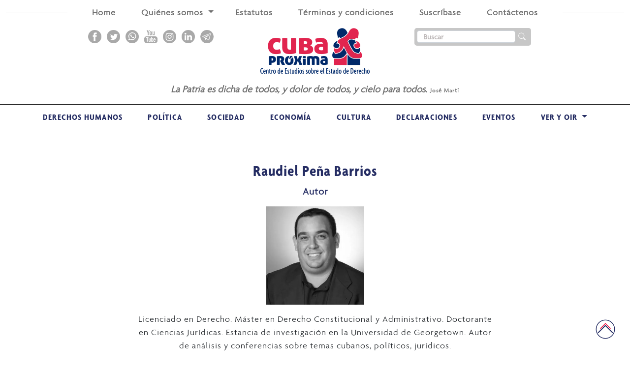

--- FILE ---
content_type: text/css
request_url: https://cubaproxima.org/wp-content/themes/cubaproxima/assets/css/style.css?ver=6.9
body_size: 4578
content:
@charset "UTF-8";


/* Font Lato*/

@import url('https://fonts.googleapis.com/css2?family=Lato:ital,wght@0,100;0,300;0,400;0,700;0,900;1,100;1,300;1,400;1,700;1,900&display=swap');


@font-face {
    font-family: 'Agenda-Light';
    font-style: normal;
    font-weight: normal;
    src: local('Agenda-Light'), url('../fonts/agenda/ufonts.com_agenda-light.woff') format('woff');
    }
    

    @font-face {
    font-family: 'Agenda-MediumCondensed';
    font-style: normal;
    font-weight: normal;
    src: local('Agenda-MediumCondensed'), url('../fonts/agenda/ufonts.com_agenda-mediumcondensed.woff') format('woff');
    }
    

    @font-face {
    font-family: 'Agenda-Black';
    font-style: normal;
    font-weight: normal;
    src: local('Agenda-Black'), url('../fonts/agenda/ufonts.com_agenda-black.woff') format('woff');
    }
    

    @font-face {
    font-family: 'Agenda-LightCondensed';
    font-style: normal;
    font-weight: normal;
    src: local('Agenda-LightCondensed'), url('../fonts/agenda/ufonts.com_agenda-lightcondensed.woff') format('woff');
    }
    

    @font-face {
    font-family: 'Agenda-LightExtraCondensed';
    font-style: normal;
    font-weight: normal;
    src: local('Agenda-LightExtraCondensed'), url('../fonts/agenda/ufonts.com_agenda-lightextracondensed.woff') format('woff');
    }
    

    @font-face {
    font-family: 'Agenda-LightUltraCondensed';
    font-style: normal;
    font-weight: normal;
    src: local('Agenda-LightUltraCondensed'), url('../fonts/agenda/ufonts.com_agenda-lightultracondensed.woff') format('woff');
    }
    

    @font-face {
    font-family: 'Agenda-MediumExtraCondensed';
    font-style: normal;
    font-weight: normal;
    src: local('Agenda-MediumExtraCondensed'), url('../fonts/agenda/ufonts.com_agenda-mediumextracondensed.woff') format('woff');
    }
    

    @font-face {
    font-family: 'Agenda-MediumUltraCondensed';
    font-style: normal;
    font-weight: normal;
    src: local('Agenda-MediumUltraCondensed'), url('../fonts/agenda/ufonts.com_agenda-mediumultracondensed.woff') format('woff');
    }
    

    @font-face {
    font-family: 'Agenda-ThinUltraCondensed';
    font-style: normal;
    font-weight: normal;
    src: local('Agenda-ThinUltraCondensed'), url('../fonts/agenda/ufonts.com_agenda-thinultracondensed.woff') format('woff');
    }
    

    @font-face {
    font-family: 'Agenda-LightItalic';
    font-style: normal;
    font-weight: normal;
    src: local('Agenda-LightItalic'), url('../fonts/agenda/ufonts.com_agenda-lightitalic.woff') format('woff');
    }
    

    @font-face {
    font-family: 'Agenda-Bold';
    font-style: normal;
    font-weight: normal;
    src: local('Agenda-Bold'), url('../fonts/agenda/ufonts.com_agenda-bold.woff') format('woff');
    }
    

    @font-face {
    font-family: 'Agenda-BoldCondensed';
    font-style: normal;
    font-weight: normal;
    src: local('Agenda-BoldCondensed'), url('../fonts/agenda/ufonts.com_agenda-boldcondensed.woff') format('woff');
    }
    

    @font-face {
    font-family: 'Agenda-BoldExtraCondensed';
    font-style: normal;
    font-weight: normal;
    src: local('Agenda-BoldExtraCondensed'), url('../fonts/agenda/ufonts.com_agenda-boldextracondensed.woff') format('woff');
    }
    

    @font-face {
    font-family: 'Agenda-BoldUltraCondensed';
    font-style: normal;
    font-weight: normal;
    src: local('Agenda-BoldUltraCondensed'), url('../fonts/agenda/ufonts.com_agenda-boldultracondensed.woff') format('woff');
    }
/* Variáveis de cor */

:root {
    --primaria: #252d63;/* Roxo*/
}

/* Geral */

body {
    font-family: 'Agenda-BoldCondensed';
}

p, ul {
     font-family: 'Agenda-Light';
     font-size: 18px;
     letter-spacing: 1px;
}

.mg-noticia {
    margin-top: 50px;
}

.lh-8 {
    line-height: 0.8!important;
}

h2 {
    font-size: 40px;
    color: black;
    font-weight: 700;
    font-family: 'Agenda-Light';
    text-decoration: none;
    letter-spacing: 1px!important;

}

h2 a{
    font-size: 28px;
    font-family: 'Agenda-BoldCondensed';
    color: var(--primaria);
    font-weight: 500;
    text-decoration: none;
}

h2 a:hover{
    color: var(--primaria);
    text-decoration: underline;
}

h4 a{
    font-family: 'Agenda-BoldCondensed';
    color: var(--primaria);
    font-weight: 700;
    text-decoration: none;
    font-size: 25px;
}

h4 a:hover{
    color: var(--primaria);
    text-decoration: underline;
}

.upper {
    text-transform: uppercase;
}

.pt-70 {
    padding-top: 45px;
}

.pt-40 {
    padding-top: 40px;
}

.pb-70 {
    padding-bottom: 70px;
}

.pb-desktop-70 {
    padding-bottom: 70px;
}

.color-a {
    color: #252d63;
}

.justify {
    text-align: justify;
}

/* Voltar ao Topo*/

#back-to-top {
  position: fixed;
  bottom: 30px;
  right: 30px;
}

.b-top {
    background-color: white;
    border-radius: 100%;
}

.b-top img {
    width: 40px;
}

/* Header */

.header-menu li a {
   color: #707070!important;
   font-weight: 900!important;
   font-family: 'Agenda-Light';
   letter-spacing: 1.5;
}

.header-menu li a:hover {
    transition: 1s;
   color: white!important;
   background-color: #a9a9a9;
}


.absolute {
    position: absolute;
}

.redes i {
    color: white;
}

.redes a{
    padding: 5px 6px;
    background-color: #a7a7a7;
    border-radius: 100%;
}

.busca-custom p {
    font-size: 25px;
    font-weight: 500;
}
.busca-custom span {
    font-size: 30px;
    font-weight: 700;
}

.search button {
    background-color: transparent;
    border: transparent;
}
.search {
    padding: 5px;
    background-color: #c7c7c7;
    border-radius: 5px;
}

.search i {
    color: white;
    font-size: 15px;=
}

 .search-modal-mob {
    border: 1px solid rgba(0,0,0,.1);
    padding: 7px 15px;
}

.search-modal-mob i{
    color: #737373;
}

.frase-header p {
    color:  #707070;
    font-size: 20px;
    font-weight: 600;

}

.frase-header i {
    color:  #707070;
    font-size: 20px;
    letter-spacing: 0px;
}

.frase-header small {
    font-size: 12px;
    font-weight: bold;
}

.input-busca {
    width: 200px;
    height: 25px;
    padding: 5px!important;
    line-height: 3;

}

.input-busca::placeholder {
    color: #bbb6b6;
    padding-left: 7px;
    font-weight: 700;
    font-family: 'Agenda-Light';


}

.input-busca:focus {
    border: 1px solid transparent;
    box-shadow: 0px 0px 0px #fff;
}

.navbar-expand-lg .navbar-nav .nav-link {
    padding-right: 10px;
    padding-left: 10px;
    letter-spacing: 1.2;
}

.suscribase::placeholder {
    color: #94929f;
    padding-left: 7px;
    font-weight: 700;
    font-family: 'Agenda-Light';
}

/* Sub-menu */
.sub-menu-custom a {
    color: #252d63;
    font-family: 'Agenda-BoldCondensed';
    font-size: 18px;
    letter-spacing: 1.2px;
    padding: 15px 5px 5px;
    text-decoration: none;
    text-transform: uppercase;
}

.active {
    color: white!important;
    background-color: #f60035;
}

.sub-menu-custom a:hover {
    transition: 1s;
    color: white;
    background-color: #f60035;
}


.pt-sub-custom {
    padding-top: 12px;
}


.btn-sub-menu {
    background-color: #e1254f;
    color: white!important;
}


/* Quadro Notícias Home */

.comentarios span {
    font-size: 15px;
    color: #707075;
    font-family: 'Agenda-Light';

}

.a-white a {
    color: white!important;
}

.comentarios a {
    text-decoration: none;
    font-size: 15px;
    color: #707075;
    font-family: 'Agenda-Light';

}
.resumo-noticia-home p{
    font-weight: 500;
    
}
.border-comentarios {
    border-bottom: solid 1px black;
}

.h4-white a{
    color: white;
    font-size: 25px;
    text-decoration: none;
    font-weight: 700;
    letter-spacing: 1px;
}
.h4-white a:hover{
    text-decoration: underline;
    color: white;
}

.quadro-noticias p {
    color: white;
    font-family: 'Agenda-Light';
    
}

.quadro-noticias {
    background-color: var(--primaria);
}
.comments-quadro span {
    color: white;
    font-family: 'Agenda-Light';
    opacity: 0.7;
    font-size: 16px;
}
.hr-quadro {
    margin-bottom: 10px;
    color: white;
    opacity: 1;
    width: 20%;
    margin-left: -8px;
}



.categoria-quadro {
    background-color: #e1254f;
    color: white;
    padding: 3px 5px;
    opacity: 1!important;
    font-style: italic;
}

.categoria-quadro a{
    font-family: 'Agenda-Light';
    background-color: #e1254f;
    color: white;
    font-weight: 400!important;
    padding: 3px 5px;
    text-decoration: none;
    opacity: 1!important;
    font-style: italic;
}

.categoria-quadro a:hover{

    text-decoration: underline;
}

.pd-categoria {
    padding-bottom: 100px;
}

.comments-coluna span {
    font-size: 15px;
    color: #707075;
    font-family: 'Agenda-Light';
}

/* Documentos coluna lateral HOME */


.bg-documentos-home {
    background-color: hsla(0,0%,66%,.42);
    border-bottom: 1px solid black;
}

.bg-documentos-home h6 {
    font-size: 18px;
    font-weight: bold;
    margin: 0px;
}

.documentos-home-custom a {
    color: var(--primaria);
    font-weight: 700;
    font-size: 1.2rem;
    text-decoration: none;
}

.ver-mais-documentos a {
    color: black;
    font-weight: 900;
    font-size: 24px;
}

/* Enfoques HOME */

.border-cinza-home {
    border-top: 1px solid #94929f;
}


.border-red-home {
    border-top: 1px solid #f12924;

}

.bg-cinza-claro {
    background-color: #dadada;
}
.bg-cinza-escuro  {
    background-color: #c5c5c5;
}

.bg-card-enfoque {
    background-color: var(--primaria);
}

.bg-card-enfoque a {
    color: white;
    font-weight: bold;
    text-decoration: none;
    font-size: 18px;
    letter-spacing: 1px;
}

.bg-card-enfoque h4 a {
    font-size: 1.5rem;
}


.hg-t-enfoque {
    height: 70px;
}

/* Compendios HOME */

.hg-t-comp {
    height: 60px;
}

.compendios-home a {
    color: #5c6777;
    font-weight: 400;
    font-size: 16px;
    font-family: AgendaMediumCondensed,sans-serif;
}
.compendios-home span {
    color: white;
    font-size: 20px;
    font-weight: 400;
    font-family: 'Agenda-Light';
}

.ver-ediciones-compendios a {
    color: black;
    text-decoration: none;
    font-weight: bold;
    font-size: 24px;
    padding: 10px;
    font-family: 'Agenda-BoldCondensed';
}
.ver-ediciones-compendios i {
    color: black;
    text-decoration: none;
    font-weight: bold;
    font-size: 20px;
    padding: 10px;
}

/* Página Junta Directiva */

.popover-arrow {
    display: none!important;
}
.popover-custom .btn-pop-nome {
    color: #252d63!important;
    font-size: 22px;
    background-color: transparent!important;
    font-weight: bold;
    border: transparent!important;
    opacity: 1!important;
    padding: 0;
}
.popover-custom .btn-pop-cargo {
    color: #252d63!important;
    font-size: 20px;
    background-color: transparent!important;
    font-weight: bold;
    border: transparent!important;
    opacity: 1!important;
    padding: 0;
}

.popover-mod-custom .popover{
    margin-top: 50px!important;
}

.popover-body {
    padding: 20px!important;
    font-family: 'Agenda-Light';
    font-size: 16px;
    font-weight: bold;
    text-align: center;

}
.popover {
    max-width: 30%!important;
}


/* Formulários */

.btn-form {
    background-color: #252d63!important;
    color: white;
}

.btn-form:hover {

    color: white!important;
}


.text-area-custom {
    opacity: .7;

}

/* Vídeos */

.video-custom iframe{
    max-width: 100%;
    /*height: 30vh;*/
}

.video-custom-single iframe{
    width: 100%;
    height: 70vh;
}

.video-custom h5 a{
    font-size: 22px;
    color:  #93949f;
    text-decoration: none;
}

/* Página Single */
.single-mat-custom h2 {
    font-family: 'Agenda-BoldCondensed';
    color: var(--primaria);
    font-weight: 700;
    font-size: 28px;
}

.bigode p {
    font-weight: 700;
    margin-bottom: 0px;
}

.comments-custom {
    background-color: white;
    border: none;
}

.autores-custom {
    background-color: #dadada;
}

.autores-custom a{
    color: #5c6777;
}


.hr-custom {
    width: 250px;
    margin-top: 1px;

    opacity: 1;
}

.autores-custom .tit{
    color: var(--primaria);
    font-weight: bold;
}


.autores-custom a:hover{
    color: #5c6777;
}

.autor-artic p {
    color:  #919090;
    font-weight: 600;
}

.input-news input::placeholder {
    color: #707070!important;
    font-family: 'Agenda-LightItalic'!important;
    font-style: italic!important;
    font-size: 18px!important;
}


.autor-artic span {
    color:  #606366;
    font-weight: 600;
    font-size:20px;
}

/* Ícones de compartilhe nas redes */

dl {
    margin: 0;
    padding: 24px 0 0 0;
}
dt {
    color: #FFF;
    margin: 0;
    padding: 2px 0 0 12px;
    position: -webkit-sticky;
    position: sticky;
    width: 99%;
    top: 0px;
}

dd {
    margin: 0;
    padding: 0 0 0 12px;
    white-space: nowrap;
}

.redes-compartilhe .bi-twitter {
    color: white;
    background-color: #00aaf8;
    padding: 6px 8px;
    font-size: 18px;
    border:  1px solid white;
}
.redes-compartilhe .bi-twitter:hover {
    color: #00aaf8;
    background-color: white;
    border:  1px solid #00aaf8;
    transition: 1s;
}

.redes-compartilhe .bi-facebook {
    color: white;
    background-color: #34599d;
    padding: 6px 8px;
    font-size: 18px;
    border:  1px solid #34599d;
}
.redes-compartilhe .bi-facebook:hover {
    color:#34599d;
    background-color: white;
    border:  1px solid #34599d;
    transition: 1s;
}

.redes-compartilhe .bi-linkedin {
    color: white;
    background-color: #0a66c2;
    padding: 6px 8px;
    font-size: 18px;
    border:  1px solid white;
}
.redes-compartilhe .bi-linkedin:hover {
    color:#0a66c2;
    background-color: white;
    border:  1px solid #0a66c2;
    transition: 1s;
}

.redes-compartilhe .bi-whatsapp {
    color: white;
    background-color: #0DA454;
    padding: 6px 8px;
    font-size: 18px;
    border:  1px solid white;
}
.redes-compartilhe .bi-whatsapp:hover {
    color:#0DA454;
    background-color: white;
    border:  1px solid #0DA454;
    transition: 1s;
}

.redes-compartilhe .bi-telegram {
    color: white;
    background-color: #30a3e6;
    padding: 6px 8px;
    font-size: 18px;
    border:  1px solid white;
}
.redes-compartilhe .bi-telegram:hover {
    color:#30a3e6;
    background-color: white;
    border:  1px solid #30a3e6;
    transition: 1s;
}

.redes-compartilhe .bi-envelope-fill {
    color: white;
    background-color: grey;
    padding: 6px 8px;
    font-size: 18px;
    border:  1px solid white;
}
.redes-compartilhe .bi-envelope-fill:hover {
    color:grey;
    background-color: white;
    border:  1px solid grey;
    transition: 1s;
}

.redes-compartilhe .bi-link-45deg {
    color: white;
    background-color: grey;
    padding: 3px 5px;
    font-size: 24px;
    border:  1px solid white;
}
.redes-compartilhe .bi-link-45deg:hover {
    color:grey;
    background-color: white;
    border:  1px solid grey;
    transition: 1s;
}

.cursor-p {
    cursor: pointer;
}

.mt-redes {
    margin-top: 55px;
}


.redes-footer i {
    color: #a7a7a7;
    font-size: 15px;
    background-color: white;
}

.redes-footer a{
    padding: 7px 9px 7px 9px;
    background-color: white;
    border-radius: 100%;
    text-decoration: none;
}

.border-bot {
    border-bottom: 1px solid black;
}

.bg-footer {
    background-color: #93949f;
}


/* Notícias */

.sidebar-custom a {
    text-decoration: none;
    opacity: 0.7;
    color: black;
    font-size: 17px;
    font-family: 'Agenda-Light';
}

.articulos-r {
    border-bottom: 1px solid black;
}

.articulos-r h4{
    font-weight: 700;
    font-size: 24px;
    letter-spacing: 1.5!important;
}

.author-custom {
    color: #5c6777!important;
    margin-top: 15px;
    padding-bottom: 0;
    margin-bottom: 0;
    font-size: 18px;
    font-weight: 700;
}

.custom-pdf-noticias a {
    color: black;
    text-decoration: none;
    font-weight: 500;
}

.custom-pdf-noticias a:hover {
    text-decoration: underline;
}

.mt-redes-noticias {
    margin-top: 20px;
}
.pdf-custom-not a {
    color: black;
    text-decoration: none;
}

.pdf-custom-not a:hover {
    text-decoration: underline;
}
.pdf-custom-not i {
    color: red;
    text-decoration: none;
    font-size: 35px;
}

.autores-custom img {
    border-radius: 100%;
}

.autores-custom .adm-nome {
    color: #5c6777;
    font-size: 1.2rem;
    font-weight: 700;
    margin-bottom: 0px;
}

.autores-custom .adm-nome span{
    color: #919090;
    font-size: 14px;
}

.autores-custom .adm-cargo {
    color: #606366;
}

/* Podcasts */

.author-custom {
    color: black;
    margin-top: 15px;
    padding-bottom: 0;
    margin-bottom: 0;
    font-size: 18px;
    font-weight: 700;
}

.wp-block-image figcaption {
    font-size: 16px!important;
    font-family: 'Agenda-Light';
    margin-bottom: 0px!important;
}

.wp-block-image {
    margin-bottom: 0px!important;
}


/** Author page styles */
div#author {
    margin: 60px auto 60px;
}

div#author h2.nombre {
    font-family: 'Agenda-BoldCondensed';
    color: #252d63!important;
    font-size: 32px;
    background-color: transparent!important;
    font-weight: bold;
    border: transparent!important;
    opacity: 1!important;
    padding: 0;
}

div#author p.cargo {
    color: #252d63!important;
    font-size: 20px;
    background-color: transparent!important;
    font-weight: bold;
    border: transparent!important;
    opacity: 1!important;
    padding: 0;
}



/* footer */

.footer-custom a{
    font-family: 'Agenda-Light';
    text-decoration: none;
    color: white;
    font-weight: 600;
    font-size: 16px;
    margin-top: 20px;
}

.footer-custom-2 p {
    font-size: 18px;
    color: white;
}

.border-t-footer {
    border-top: 1px solid black;
}

.border-enfoque {
    width: 200px;
    border-bottom: 3px solid #c5c5c5;
}

.paging ul {
  display: flex;
  justify-content: center;
}
.paging li {
  list-style: none;
  padding: 10px;
}

.drop-desk:hover .dropdown-menu {
    display: block;
    margin-top: 1; // remove the gap so it doesn't close
 }

ul.page-numbers li>span,  ul.page-numbers li>a {
    font-size: 20px;
}

/**
 * A área de comentários do tema "TwentyFourteen"
 * com algumas edições necessárias.
 */
.comments-area {
    margin: 0px auto 30px auto;
    max-width: 100%;
    font-size: 12px;
}

.comments-area textarea {
    width: 100%;
    padding: 10px;
}

.comments-area textarea::placeholder {
    color: #707070;
    font-family: 'Agenda-Light';
    font-size: 18px;
}

.comment-body  {
    border: none;
    background: #f2f2f2;
    padding: 15px;
    margin: 10px 0;
}

.comment-reply-title,
.comments-title {
    font-family: 'Agenda-Light';
    font-size: 18px;
    letter-spacing: 1px;
    color: var(--primaria);
    font-weight: bold;
}

.comment-list {
    list-style: none;
    margin: 0 0 0 0!important;
    padding: 0px;

}

.comment-author {
    font-size: 14px;
    line-height: 1.7142857142;
}

.comment-list .reply,
.comment-metadata {
    font-size: 10px;
    text-transform: uppercase;
}

.comment-reply-link {
    padding: 5px 10px;
    color: #fff;
    display: inline-block;
    background: #1e88e5;
}

.comment-author .fn {
    font-weight: 900;
}

.comment-list article,
.comment-list .pingback,
.comment-list .trackback {
    padding-top: 24px;
}

.comment-list > li:first-child > article,
.comment-list > .pingback:first-child,
.comment-list > .trackback:first-child {
    border-top: 0;
}

.comment-author {
    position: relative;
}

.comment-author .avatar {
    border: 1px solid rgba(0, 0, 0, 0.1);
    height: 18px;
    padding: 2px;
    position: absolute;
    top: 0;
    left: 0;
    width: 18px;
}

.says {
    display: none;
}

.comment-author,
.comment-awaiting-moderation,
.comment-content,
.comment-metadata {
    padding-left: 30px;

}

.comment-edit-link {
    margin-left: 10px;
}

.comment-content {
    -webkit-hyphens: auto;
    -moz-hyphens:    auto;
    -ms-hyphens:     auto;
    hyphens:         auto;
    word-wrap: break-word;
}

.comment-content ul,
.comment-content ol {
    margin: 0 0 24px 22px;
}

.comment-content li > ul,
.comment-content li > ol {
    margin-bottom: 0;
}

.comment-content > :last-child {
    margin-bottom: 0;
}

.comment-list .children {
    list-style: none;
    margin-left: 15px;
}

.comment-respond {
    margin-bottom: 24px;
    padding: 0;
}

.comment .comment-respond {
    margin-top: 24px;
}

.comment-respond h3 {

    margin-bottom: 10px!important;
}

.comment-respond {
    margin-top: 30px;
    border: 1px solid #dadada;
    padding: 20px;
    background-color: #f2f2f2;
}

.comment-notes,
.comment-awaiting-moderation,
.logged-in-as,
.no-comments,
.form-allowed-tags,
.form-allowed-tags code {
    color: black;
}

.comment-notes,
.comment-awaiting-moderation,
.logged-in-as {
    font-size: 14px;
    line-height: 1.7142857142;
}

.no-comments {
    font-size: 16px;
    font-weight: 900;
    line-height: 1.5;
    margin-top: 24px;
    text-transform: uppercase;
}

.comment-form label {
    display: block;
}

.comment-form input[type="text"],
.comment-form input[type="email"],
.comment-form input,
.comment-form textarea,
.comment-form input[type="url"] {
    width: 100%;
    border: 1px solid #dadada;
    border-radius: 5px;
    color: black!important;
    margin-top: 10px;
    padding: 10px;
    font-size: 15px;
    font-family: 'Agenda-Light'!important;
    font-style: normal;
}

.comment-form input[type="text"]::placeholder,
.comment-form input[type="email"]::placeholder,
.comment-form input,
.comment-form textarea,
.comment-form input[type="url"]::placeholder {
    color: #707070;
    font-family: 'Agenda-Light'!important;
    font-size: 18px;

}


.form-submit .submit:hover {
    color: white!important;
}

.form-allowed-tags,
.form-allowed-tags code {
    font-size: 12px;
    line-height: 1.5;
}

.required {
    color: #c0392b;
}

.comment-reply-title small a {
    color: #2b2b2b;
    float: none;
    overflow: hidden;
    font-size: 12px;
    display: block;
    clear: both;
}

.comment-navigation {
    font-size: 12px;
    line-height: 2;
    margin-bottom: 48px;
    text-transform: uppercase;
}

.comment-navigation .nav-next,
.comment-navigation .nav-previous {
    display: inline-block;
}

.comment-navigation .nav-previous a {
    margin-right: 10px;
}

#comment-nav-above {
    margin: 15px 0;
}

.comment-meta a {
    text-decoration: none;
    color: #5c6777;

}

.comment-author{
    padding-left: 100px!important;
}

.comment-meta .comment-author {
    font-size: 25px;
    pointer-events: none;
}

.comment-author img {

    border-radius: 50px;
    height: 80px!important;
    width: 80px!important;
    border: 1px solid black;
}


.comment-meta .comment-metadata {
    font-size: 10px!important;
    padding-left: 100px!important;

}

.b-radi-news {
     border-radius: 5px!important;
}

.form-submit .submit {
    font-family: inherit;
    text-align: center!important;
    background-color: #252d63!important;
    color: white!important;
    text-decoration: none!important;
    padding: 5px!important;
    border-radius: 5px!important;
    text-transform: capitalize;
    font-size: 18px!important;
    width: 100px!important;
    font-weight: bold;
    font-family: 'Agenda-Light';
}

.btn-newsletter {
    font-family: inherit;
    text-align: center!important;
    background-color: #252d63!important;
    color: white!important;
    text-decoration: none!important;
    padding: 5px!important;
    border-radius: 5px!important;
    text-transform: capitalize;
    font-size: 18px!important;
    width: 100px!important;
    font-weight: bold;
    font-family: 'Agenda-Light';
}

.reply .comment-reply-link {
    font-family: inherit;
    text-align: center!important;
    background-color: #252d63!important;
    color: white!important;
    text-decoration: none!important;
    padding: 5px!important;
    border-radius: 5px!important;
    text-transform: capitalize;
    font-size: 18px!important;
    width: 100px!important;
    font-weight: bold;
    font-family: 'Agenda-Light';

}
.comment-awaiting-moderation {
    padding-left: 100px!important;
}

.comment-content {
    margin-top: 20px;
    padding: 10px;
    margin-left: 100px!important;
    background-color: #f2f2f2;
    border: 1px splid black;

}

.comment-body .reply {
    display: flex!important;
    align-items: center!important;
    justify-content: end;

}

.comment-form .form-submit {
    display: flex!important;
    align-items: center!important;
    justify-content: end;
}

.comments-area {
    padding-left: 0px!important;
    padding-right: 0px!important;
}